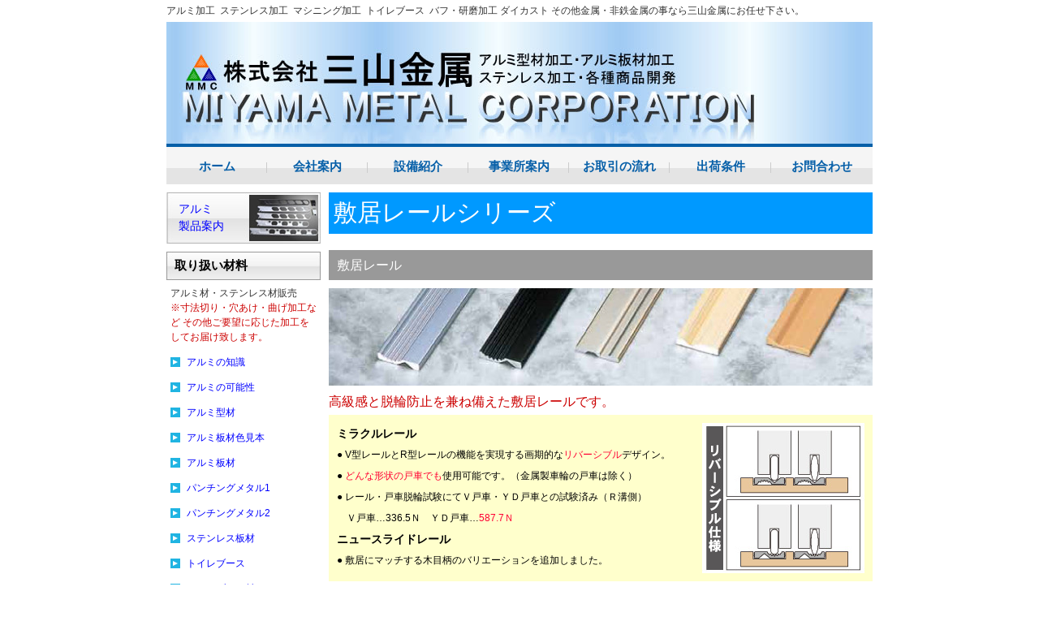

--- FILE ---
content_type: text/html
request_url: https://www.kkmiyama.com/rail-shikii.html
body_size: 3780
content:
<!DOCTYPE html PUBLIC "-//W3C//DTD XHTML 1.0 Transitional//EN" "http://www.w3.org/TR/xhtml1/DTD/xhtml1-transitional.dtd">
<html xmlns="http://www.w3.org/1999/xhtml" lang="ja" xml:lang="ja">
<head>
<meta http-equiv="Content-Type" content="text/html; charset=shift_jis" />
<title>建具用レールシリーズ&nbsp;敷居レールシリーズ&nbsp;三山金属</title>
<meta name="keywords" content="三山金属,アルミ,トイレブース,室内用物干し,ステンレス加工,アルミダイカスト,大阪" />
<meta name="description" content="アルミ型材、アルミ板材、ステンレス加工の三山金属" />
<meta name="Author" content="株式会社　三山金属" />
<meta name="robots" content="index,follow" />
<link href="toilet2.css" rel="stylesheet" type="text/css" />
<link href="rail.css" rel="stylesheet" type="text/css" />
<link href="css/lightbox.css" rel="stylesheet" type="text/css" />
<script type="text/javascript" src="js/prototype.js"></script>
<script type="text/javascript" src="js/scriptaculous.js?load=effects,builder"></script>
<script type="text/javascript" src="js/lightbox.js"></script>
<script type="text/javascript">
  (function(i,s,o,g,r,a,m){i['GoogleAnalyticsObject']=r;i[r]=i[r]||function(){
  (i[r].q=i[r].q||[]).push(arguments)},i[r].l=1*new Date();a=s.createElement(o),
  m=s.getElementsByTagName(o)[0];a.async=1;a.src=g;m.parentNode.insertBefore(a,m)
  })(window,document,'script','//www.google-analytics.com/analytics.js','ga');

  ga('create', 'UA-42018085-1', 'kkmiyama.com');
  ga('send', 'pageview');

</script>
</head>

<body>
<div id="wrapper">
<div id="se">アルミ加工&nbsp;&nbsp;ステンレス加工&nbsp;&nbsp;マシニング加工&nbsp;&nbsp;トイレブース&nbsp;&nbsp;バフ・研磨加工&nbsp;ダイカスト&nbsp;その他金属・非鉄金属の事なら三山金属にお任せ下さい。</div>
<div id="header"><img src="img/header.jpg" alt="株式会社&nbsp;三山金属" /></div>

<div class="nav">
<ul>
	<li><a href="index.html">ホーム</a></li>
	<li><a href="co_guide.html">会社案内</a></li>
	<li><a href="set.html">設備紹介</a></li>
	<li><a href="jigyou.html">事業所案内</a></li>
	<li><a href="order.html">お取引の流れ</a></li>
	<li><a href="shipment.html">出荷条件</a></li>
	<li><a href="form.html">お問合わせ</a></li>
</ul>
</div>
<div id="container">
<div id="left_menu">
<div class="box_1">
<div class="sei_up"><a href="sei_1.html">アルミ<br />製品案内</a></div></div>
<div class="box_1">
<div id="box_3">
<p class="box_txt">取り扱い材料</p>
<div id="box_3_1">
<dl>
	<dt>アルミ材・ステンレス材販売<br /><span>※寸法切り・穴あけ・曲げ加工など
その他ご要望に応じた加工をしてお届け致します。</span></dt>
    <dd>
        <ul>
        	<li class="list_mark3"><a href="alumi_1.html">アルミの知識</a></li>
            <li class="list_mark3"><a href="alumi_2.html">アルミの可能性</a></li>
            <li class="list_mark3"><a href="katazai.html">アルミ型材</a></li>
            <li class="list_mark3"><a href="hira_kata_1.html">アルミ板材色見本</a></li>
            <li class="list_mark3"><a href="hira_kata_2.html">アルミ板材</a></li>
            <li class="list_mark3"><a href="panchi_2.html">パンチングメタル1</a></li>
			<li class="list_mark3"><a href="panchi_1.html">パンチングメタル2</a></li>
			<li class="list_mark3"><a href="sta_1.html">ステンレス板材</a></li>
            <li class="list_mark3"><a href="toilet.html">トイレブース</a></li>
            <li class="list_mark3"><a href="toilet-2.html">トイレブース材<br />&nbsp;&nbsp;ラバトリー金物・戸当り</a></li>
            <li class="list_mark3"><a href="rail-top.html" class="activ">建具用レールシリーズ</a></li>
        </ul>
    </dd>
</dl></div>
</div>
</div>
<div id="box_4"><p class="box_txt">商品案内</p>
<div id="box_4_1">
<dl>
    <dt>アルミ製室内用物干し</dt>
        <dd>
            <ul>
                <li class="list_mark3"><a href="item_04.html">マルチハンガー</a></li>
                <!--<li class="list_mark3"><a href="item_02.html">コンパクトハンガー</a></li>-->
            </ul>
        </dd>
</dl>
</div>
<div class="box_4_2">
<dl>
<dt>ハンガーラック</dt>
<dd>
<ul>
	<li class="list_mark3"><a href="item_01.html">A型ハンガー(小・大)</a></li>
</ul></dd></dl></div>
<div id="box_4_4">
<dl>
<dt>パーテーション</dt>
<dd>
<ul>
	<li class="list_mark3"><a href="item_06.html">ワイド３連/4連<br />
	  &nbsp;布(白/ネイビー)</a></li>
</ul></dd></dl></div>
<div class="box_4_3">
<dl>
<dt>マガジンラック</dt>
<dd>
<ul>
	<li class="list_mark3"><a href="item_07.html">マガジンラック&nbsp;布(白/黒)</a></li>
</ul></dd></dl>
</div>
<div class="box_4_3">
<dl>
<dt>踏み台</dt>
    <dd>
        <ul>
            <li class="list_mark3"><a href="item_05.html">踏み台(小・大)</a></li>
        </ul>
    </dd>
</dl></div>
</div>
<div class="toiawase">
<dl>
	<dt>主な業務内容</dt>
        <dd>アルミ加工</dd>
        <dd>ステンレス加工</dd>
        <dd>金属加工</dd>
        <dd>ZAM<sup>&reg;</sup>加工</dd>
</dl>
<dl>
	<dt>取り扱い材料</dt>
        <dd>アルミ</dd>
        <dd>ステンレス</dd>
        <dd>ZAM<sup>&reg;</sup>（日新製鋼(株)製）</dd>
        <dd>真&nbsp;&nbsp;鍮&nbsp;&nbsp;他</dd>
</dl>
<dl><dt>アルミ加工について</dt>
<dd>アルミ・ステンレス等の寸法切り・穴あけ・曲げ加工など、小ロット～、即日対応もしておりますのでお気軽にお問い合せください。</dd>
</dl>
</div>
<div class="contact">
<div class="s-logo-box"><img src="img/side-logo.png" width="90" height="74" alt=""/></div>
<p class="small">株式会社&nbsp;三山金属<br />〒577-0836<br />大阪府東大阪市渋川町2-5-9<br />TEL：06-6728-7081<br />FAX：06-6728-7085</p>
<p class="small"><a href="co_guide.html">&raquo;&nbsp;会社案内</a></p>
</div>
</div>


<div id="rail_con">
<h1 class="back_2">敷居レールシリーズ</h1>

<p class="rail_bar back_gray">敷居レール</p>
<div class="rail_box_big">
   <img src="img/new-rail/rail-shikii.jpg" alt="敷居レール" width="670" height="120" /></div>
<p class="cap">高級感と脱輪防止を兼ね備えた敷居レールです。</p>
<div class="items"><img src="img/new-rail/way-shikii.jpg" alt="敷居レール　リバーシブル" width="200" height="185" />
<ul>
<li class="dai">ミラクルレール</li>
<li>●&nbsp;V型レールとR型レールの機能を実現する画期的な<span>リバーシブル</span>デザイン。</li>
<li>●&nbsp;<span>どんな形状の戸車でも</span>使用可能です。（金属製車輪の戸車は除く）</li>
<li>●&nbsp;レール・戸車脱輪試験にてＶ戸車・ＹＤ戸車との試験済み（Ｒ溝側）</li>
<li>　Ｖ戸車…336.5Ｎ　ＹＤ戸車…<span>587.7Ｎ</span></li>
<li class="dai">ニュースライドレール</li>
<li>●&nbsp;敷居にマッチする木目柄のバリエーションを追加しました。</li>
</ul></div>

<p class="type">■&nbsp;アルミ製</p>
<p class="type_note">ひとつひとつに機能がつまっています。</p>
<p class="click">※画像をクリックで拡大画像がみれます。</p>

<div class="detail">
<table width="670" border="0" cellpadding="0" cellspacing="0" class="t-big">
  <tr>
    <td width="280" height="130" rowspan="3"><a href="img/new-rail/lightbox/rail-light-s01.jpg" target="_blank" rel="lightbox" title="ミラクルレール"><img src="img/new-rail/shikii1.jpg" alt="アルミ製　敷居レール" width="280" height="130" /></a></td>
    <td width="390" height="30" bgcolor="#DFFEC0" class="yose">ミラクルレール（21mm×4mm）</td>
  </tr>
  <tr>
    <td width="390"><img src="img/new-rail/iro-shiki1.jpg" alt="バリアフリー" width="390" height="34" /></td>
  </tr>
  <tr>
    <td width="390" height="66">
    <table width="385" class="t-small" border="1" cellpadding="0" cellspacing="0">
		<tr>
			<th height="20" bgcolor="#FFD7FF">材質</th>
            <td height="20" colspan="6" align="center">アルミA6063S-T5&nbsp;抗菌アルマイト</td>
            </tr>
        <tr>
			<th height="20" bgcolor="#FFD7FF">長さ(mm)</th>
            <td height="20" align="center">1820</td>
            <td height="20" align="center">2730</td>
            <td height="20" align="center">3640</td>
            <td height="20" align="center">2000</td>
            <td height="20" align="center">3000</td>
            <td height="20" align="center">4000</td>
		</tr>
        <tr>
			<th height="20" bgcolor="#FFD7FF">梱包数</th>
            <td height="20" align="center">60</td>
            <td height="20" align="center">40</td>
            <td height="20" align="center">30</td>
            <td height="20" align="center">60</td>
            <td height="20" align="center">40</td>
            <td height="20" align="center">30</td>
		</tr>
	</table></td>
  </tr>
</table></div>

<div class="detail">
<table width="670" border="0" cellpadding="0" cellspacing="0" class="t-big">
  <tr>
    <td width="280" height="130" rowspan="3"><a href="img/new-rail/lightbox/rail-light-s02.jpg" target="_blank" rel="lightbox" title="スライドS型"><img src="img/new-rail/shikii2.jpg" alt="アルミ製　敷居レール" width="280" height="130" /></a></td>
    <td width="390" height="30" bgcolor="#DFFEC0" class="yose">スライドS型（21mm×3mm）</td>
  </tr>
  <tr>
    <td width="390"><img src="img/new-rail/iro-shiki2.jpg" alt="バリアフリー" width="390" height="34" /></td>
  </tr>
  <tr>
    <td width="390" height="66">
    <table width="385" class="t-small" border="1" cellpadding="0" cellspacing="0">
		<tr>
			<th height="20" bgcolor="#FFD7FF">材質</th>
            <td height="20" colspan="6" align="center">アルミA6063S-T5</td>
            </tr>
        <tr>
			<th height="20" bgcolor="#FFD7FF">長さ(mm)</th>
            <td height="20" align="center">1820</td>
            <td height="20" align="center">2730</td>
            <td height="20" align="center">3640</td>
            <td height="20" align="center">2000</td>
            <td height="20" align="center">3000</td>
            <td height="20" align="center">4000</td>
		</tr>
        <tr>
			<th height="20" bgcolor="#FFD7FF">梱包数</th>
            <td height="20" align="center">50</td>
            <td height="20" align="center">50</td>
            <td height="20" align="center">50</td>
            <td height="20" align="center">50</td>
            <td height="20" align="center">50</td>
            <td height="20" align="center">50</td>
		</tr>
	</table></td>
  </tr>
</table></div>

<div class="detail">
<table width="670" border="0" cellpadding="0" cellspacing="0" class="t-big">
  <tr>
    <td width="280" height="130" rowspan="3"><a href="img/new-rail/lightbox/rail-light-s03.jpg" target="_blank" rel="lightbox" title="ニュースライドレール"><img src="img/new-rail/shikii3.jpg" alt="アルミ製　敷居レール" width="280" height="130" /></a></td>
    <td width="390" height="30" bgcolor="#DFFEC0" class="yose">ニュースライドレール（20mm×4mm）</td>
  </tr>
  <tr>
    <td width="390"><img src="img/new-rail/iro-shiki3.jpg" alt="バリアフリー" width="390" height="34" /></td>
  </tr>
  <tr>
    <td width="390" height="66">
    <table width="385" class="t-small" border="1" cellpadding="0" cellspacing="0">
		<tr>
			<th height="20" bgcolor="#FFD7FF">材質</th>
            <td height="20" colspan="6" align="center">アルミA6063S-T5</td>
            </tr>
        <tr>
			<th height="20" bgcolor="#FFD7FF">長さ(mm)</th>
            <td height="20" align="center">1820</td>
            <td height="20" align="center">2730</td>
            <td height="20" align="center">3640</td>
            <td height="20" align="center">2000</td>
            <td height="20" align="center">3000</td>
            <td height="20" align="center">4000</td>
		</tr>
        <tr>
			<th height="20" bgcolor="#FFD7FF">梱包数</th>
            <td height="20" align="center">60</td>
            <td height="20" align="center">40</td>
            <td height="20" align="center">30</td>
            <td height="20" align="center">60</td>
            <td height="20" align="center">40</td>
            <td height="20" align="center">30</td>
		</tr>
	</table></td>
  </tr>
</table></div>

<p class="type">■&nbsp;塩化ビニール製</p>
<p class="type_note">リーズナブルで音の鳴りにくい塩化ビニール製。</p>
<p class="click">※画像をクリックで拡大画像がみれます。</p>

<div class="detail">
<table width="670" border="0" cellpadding="0" cellspacing="0" class="t-big">
  <tr>
    <td width="280" height="130" rowspan="3"><a href="img/new-rail/lightbox/rail-light-s04.jpg" target="_blank" rel="lightbox" title="塩ビスライドレール"><img src="img/new-rail/shikii4.jpg" alt="塩化ビニール製　敷居レール" width="280" height="130" /></a></td>
    <td width="390" height="30" bgcolor="#DFFEC0" class="yose">塩ビスライドレール（21mm×4mm）</td>
  </tr>
  <tr>
    <td width="390"><img src="img/new-rail/iro-shiki4.jpg" alt="バリアフリー" width="390" height="34" /></td>
  </tr>
  <tr>
    <td width="390" height="66">
    <table width="385" class="t-small" border="1" cellpadding="0" cellspacing="0">
		<tr>
			<th height="20" bgcolor="#FFD7FF">材質</th>
            <td height="20" colspan="6" align="center">塩化ビニール</td>
            </tr>
        <tr>
			<th height="20" bgcolor="#FFD7FF">長さ(mm)</th>
            <td height="20" align="center">1820</td>
            <td height="20" align="center">2730</td>
            <td height="20" align="center">3640</td>
            <td height="20" align="center">2000</td>
            <td height="20" align="center">3000</td>
            <td height="20" align="center">4000</td>
		</tr>
        <tr>
			<th height="20" bgcolor="#FFD7FF">梱包数</th>
            <td height="20" align="center">50</td>
            <td height="20" align="center">50</td>
            <td height="20" align="center">50</td>
            <td height="20" align="center">50</td>
            <td height="20" align="center">50</td>
            <td height="20" align="center"><p>50</p></td>
		</tr>
	</table></td>
  </tr>
</table></div>

<div class="go-next"><a href="#">このページの先頭へ&nbsp;&raquo;</a></div>

<div class="rail-menu">
<div class="rail-menu-top"><a href="rail-top.html"><img src="img/left_button04.gif" alt="" width="12" height="12" />建具用レールシリーズ トップ</a></div>

<div class="rail-menu-box">
<div class="rail-menuA">
<ul>
<li><a href="rail-floor.html"><img src="img/new-rail/arrow03.jpg" alt="" width="12" height="12" />フロア用レールシリーズ</a></li>
<li><a href="rail-vgata1.html"><img src="img/new-rail/arrow01.jpg" alt="" width="12" height="12" />V型レールシリーズ1</a></li>
<li><a href="rail-toguruma.html"><img src="img/new-rail/arrow04.jpg" alt="" width="12" height="12" />V型用戸車レールシリーズ</a></li>
<li><a href="rail-stainless1.html"><img src="img/new-rail/arrow06.jpg" alt="" width="12" height="12" />ステンレス敷居レールシリーズ</a></li>
</ul></div>

<div class="rail-menuB">
<ul>
<li><a href="rail-shikii.html" class="rail-hire"><img src="img/new-rail/arrow02.jpg" alt="" width="12" height="12" />敷居レールシリーズ</a></li>
<li><a href="rail-vgata2.html"><img src="img/new-rail/arrow01.jpg" alt="" width="12" height="12" />V型レールシリーズ2</a></li>
<li><a href="rail-tategu.html"><img src="img/new-rail/arrow05.jpg" alt="" width="12" height="12" />建具用レールシリーズ</a></li>
<li><a href="rail-stainless2.html"><img src="img/new-rail/arrow06.jpg" alt="" width="12" height="12" />ステンレス敷居レールシリーズ2</a></li>
</ul></div>
</div>
</div>

</div>



<div id="footer_navi">
<ul>
	<li><a href="sitemap.html">&raquo;&nbsp;サイトマップ</a></li>
    <li>|</li>
    <li><a href="privacy.html">&raquo;&nbsp;プライバシーポリシー</a></li>
    <li>|</li>
    <li><a href="link.html">&raquo;&nbsp;リンクについて</a></li>
    <li>|</li>
    <li><a href="tokutei.html">&raquo;&nbsp;特定商取引法に基づく表記</a></li>
</ul>
</div>
</div>

<div id="footer">
<div class="copy">Copyright &copy; 2009-2018 株式会社&nbsp;三山金属 All Rights Reserved.</div>
</div>
</div>

</body>
</html>


--- FILE ---
content_type: text/css
request_url: https://www.kkmiyama.com/toilet2.css
body_size: 2765
content:
@charset "shift_jis";

html,body,h1,h2,h3,h4,h5,h6,address,div,blockquote,p,pre{
	margin:0px;
	padding:0px;
	border:0px;
	font-style:normal;
	font-weight:normal;
	font-size:100%;
	font-family:Verdana,Arial,
		Meiryo,
		"メイリオ",
		"Hiragino Kaku Gothic Pro",
		"ヒラギノ角ゴ Pro W3",
		Osaka,
		"MS P Gothic",
		"ＭＳ Ｐゴシック",
		sans-serif;
}

hr,table,caption,tr,th,td,span,em,strong,abbr,br,a,img,object,iframe{
	margin:0px;
	padding:0px;
	border:0px;
	font-style:normal;
	font-weight:normal;
	font-size:100%;
	font-family:Verdana,Arial,
		Meiryo,
		"メイリオ",
		"Hiragino Kaku Gothic Pro",
		"ヒラギノ角ゴ Pro W3",
		Osaka,
		"MS P Gothic",
		"ＭＳ Ｐゴシック",
		sans-serif;
}

ul,ol,li,dl,dt,dd{
	margin:0px;
	padding:0px;
	border:0px;
	font-style:normal;
	font-weight:normal;
	font-size:100%;
	list-style-type:none;
	font-family:Verdana,Arial,
		Meiryo,
		"メイリオ",
		"Hiragino Kaku Gothic Pro",
		"ヒラギノ角ゴ Pro W3",
		Osaka,
		"MS P Gothic",
		"ＭＳ Ｐゴシック",
		sans-serif;
}

/*初期化ここまで
---------------------------------------------------------------*/
/* 基本構造ここから
------------------------------------------------------*/

#wrapper{ width:870px; margin:0 auto;}

#container{ width:870px; margin-top:10px; background-color: #FFF; clear:both;}

#header{ width:870px; height:150px;}

#footer{
	width:870px;
	height:30px;
	padding-top:10px;
	clear:both;
	text-align:center;
	font-size:13px;
	padding-top:5px;
	color:#333;
}

#footer_navi{
	width:860px;
	padding-top:20px;
	padding-right:10px;
	clear:both;
	text-align:right;
}

div#footer_navi li{
	float:right;
	font-size:12px;
	margin-left:10px;
}

div#footer_navi a{
	color:#666666;
	text-decoration:none !important;
}

div#footer_navi a:hover{
	color:#0033FF;
	text-decoration:underline !important;
}


.copy{ width:870px; border-top:#666 1px solid;}

.activ{ color:#F60 !important;}


/* 基本構造ここまで
------------------------------------------------------*/

/*gl_menu ここから
------------------------------------------------------*/
h1{
	font-size:14px;
	color:#333;
}

#se{
	font-size:12px;
	color:#333;
	padding:5px 0;
}

/*ナビゲーション ここから
------------------------------------------------------*/
.nav{ width:870px; height: 50px;clear: both; overflow: hidden;}

.nav ul {
	display: table;
	margin: 0 auto;
	table-layout: fixed;
	width: 870px;
	height: 50px;
	text-align: center;
	background: url(img/nav-bg.jpg) repeat-x;
	border-top:4px solid #065FA8;
}

.nav ul li {
	display: table-cell;
	vertical-align: middle;
	font-size: 15px;
	background: url(img/nav-right.png) no-repeat right ;
}

.nav ul li:last-child { background: none;}

.nav ul li a {
	display: block;
	padding: 13px 0;
	color: #065FA8;
	text-decoration: none;
	font-weight: bold;
	transition: background-color 1s;
  -webkit-transition: background-color 1s;
	 transition: color .8s;  -webkit-transition: color .8s;
}

.nav-act{ color:#F15A24 !important; transition: background-color 1s;  -webkit-transition: background-color 1s;}

.nav-act:hover{ color: #FFF !important; transition: color 1s;  -webkit-transition: color 1s;}

.nav ul li a:hover { background: #00BFFF; color: #FFF; text-decoration:none;}

/*left_menuここから
------------------------------------------------------*/

.sta_up{ width:190px; height:63px; font-size:14px; line-height:1.5em; background:url(img/sta_button1.jpg) no-repeat;}

div.sta_up a{ width:175px; height:53px; padding:10px 0px 0px 15px; display:block;}

.sei_up{ width:190px; height:63px; font-size:14px; line-height:1.5em; background:url(img/sei_button1.jpg) no-repeat;}

div.sei_up a{ width:175px; height:53px; padding:10px 0px 0px 15px; display:block;}

#left_menu{ width:190px; margin-right:10px; float:left;}

div#left_menu a{ text-decoration:none; color:#00F;}

div#left_menu a:hover{ text-decoration:none; color:#F60;}

div#left_menu dl{ width:190px;}

div#left_menu dt{ width:180px; list-style-type:none; font-size:12px; color:#333; padding: 2px 5px 3px 5px;}

div#left_menu ul{ width:190px; list-style-type:none; line-height:1.5em;}

.list_mark3{ width: 170px; margin-top: 7px; margin-left: 5px; margin-bottom: 0px; font-size:12px; padding-left:20px; background:url(img/left_button03.gif) 0 0.5em no-repeat;}

.box_1{ padding-bottom:10px;  width: 190px;}

#box_1_2{ background:url(img/left_menu_bar.jpg) no-repeat; width: 190px; height:35px;}
	
#box_2{ background:url(img/left_menu_bar.jpg) no-repeat; width: 190px; height:35px;}
	
#box_3{ background:url(img/left_menu_bar.jpg) no-repeat; width: 190px; overflow:hidden;}

#box_4{ background:url(img/left_menu_bar.jpg) no-repeat; width: 190px; overflow:hidden;}

#box_4_1 dt,
#box_4_4 dt,
.box_4_2 dt,
.box_4_3 dt{ width:190px; overflow:hidden; border-top:#006 1px dotted; border-bottom:#006 1px dotted; padding:5px 0 5px 5px !important;}

.box_txt{ font-size: 15px; font-weight: bold; width: 180px; padding: 8px 0px 5px 10px;}

div#left_menu dl{ margin-bottom:5px;}

#box_3_1{ width:190px; margin-top:9px;}

div#box_3_1 dt span{ font-size:12px; color:#C00; line-height:1.5em;}

#box_3_2{ width: 190px; margin-top: 6px;}

#box_4_1{ width: 190px; margin-top: 10px;}

.box_4_2{ width: 190px; margin-top: 10px;}

.box_4_3{ margin-top:0px; width: 190px;}

#box_4_4{ width: 190px; margin-top: 0px;}

.toiawase{ width: 190px; padding:5px 0; font-size:12px; line-height:1.5em; color:#333;}

div.toiawase dl{ width:190px !important;}

div.toiawase dt{ margin:0px 0px 5px 0px !important; padding-left:5px !important; font-size:14px !important; border-bottom:1px #666 dotted; background:#DDF1FB; color:#333 !important;}

div.toiawase dd{ margin:0px; padding:0px 0px 0px 5px; font-size:12px; line-height:1.5em;}

.sp_title{ width:181px; color:#333; padding:3px 0px 3px 5px; font-size:12px;}

.sp_banner{ width:186px; height:58px; clear:both;}

div.sp_banner p{ width:176px; padding:5px; color:#333; background:#DDF1FB; font-size:12px;}

.contact{  	border: 4px solid #f2f2f2; background-color:#FFF; padding: 40px 12px 20px 12px; box-sizing: border-box; margin-bottom: 10px;}

p.small{ font-size:12px;}
p.small a{ display:block; font-size:12px; text-align: center !important; color: #000 !important; background: #7EDFF3; padding: 5px; transition: background-color 1s; -webkit-transition: background-color 1s; transition: color .6s; -webkit-transition: color .6s;}
p.small a:hover{ color:#FFF !important;}

.s-logo-box{ width:90px; height: 74px; margin: 0 auto 40px;}



/*left_menu ここまで
------------------------------------------------------*/


/* トイレブースここから
--------------------------------------------------*/
#content{
	width:670px;
	float:left;
}

.toilet_top{
	width:670px;
	height:230px;
}

#toilet_con{
	width:670px;
	float:left;
}

div#toilet_con h1{
	width:660px;
	background:#999999;
	color:#FFFFFF;
	font-size:30px;
	padding:5px;
	clear:both;
}

.h1_text{
	font-size:14px;
	color: #0000FF;
	line-height:1.7em;
	padding-top:10px;
	padding-bottom:10px;
}

.toilet_box{
	width:650px;
	padding:10px;
	clear:both;
}

div.toilet_box h2{
	width:640px;
	color:#333333;
	font-size:20px;
	font-weight:bold;
	padding:5px;
	border-bottom:1px #333333 solid;
	margin-bottom:5px;
}

div.toilet_box h2 span{
	font-size:12px;
}

.toilet_text01{
	width:640px;
	padding:5px;
	clear:both;
	font-size:14px;
	line-height:1.5em;
	background:#6699FF;
	color:#FFFFFF;
}

.toilet_text02{
	width:640px;
	padding:5px;
	clear:both;
	line-height:1.5em;
	color:#333333;
}

div.toilet_text02 dt{
	font-size:14px;
	font-weight:bold;
}

div.toilet_text02 dd{
	font-size:12px;
}

.anzen{
	width:650px;
	margin-bottom:10px;
}

div.anzen table{
	width:650px;
	color:#333333;
	font-size:12px;
	border:1px #666666 solid;
	border-collapse:collapse;
}

div.anzen table th{
	background:#0066FF;
	border:1px #666666 solid;
	color:#FFFFFF;
	text-align:center;
}

div.anzen table td{
	border:1px #666666 solid;
	line-height:1.5em;
	text-align:center;
}

.anzen2{
	width:650px;
}

div.anzen2 table{
	width:650px;
	color:#333333;
	font-size:12px;
	border:1px #666666 solid;
	border-collapse:collapse;
}

div.anzen2 table th{
	background: #D7D7D7;
	padding:5px 5px;
	border:1px #666666 solid;
	color:#333333;
	text-align:center;
}

div.anzen2 table td{
	border:1px #666666 solid;
	line-height:1.5em;
	padding-left:5px;
}

div.anzen2 table td table{
	width:400px;
	margin:5px;
	text-align:center;
}

/*　トイレブースここまで
---------------------------------------------------*/

/*　パネルここから
---------------------------------------------------*/
.panel_01{
	line-height:1.5em;
	font-size:14px;
	color:#333333;
}

div.panel_01 a{
	color: #0033FF;
}

div.panel_01 a:hover{
	color: #FF0000;
	text-decoration:none;
}

.pdf_banner{
	width:355px;
	font-size:12px;
	padding-top:20px;
	float:left;
}

div.pdf_banner img{
	margin-right:5px;
	float:left;
}

.booth_img{
	width:510px;
	height:510px;
	clear:both;
}

.habaki_top{
	width:650px;
	height:235px;
	padding-left:10px;
	margin-bottom:10px;
	clear:both;
}

.haba_buzai{
	width:650px;
	height:285px;
	padding-left:10px;
	clear:both;
}

.wc_box{
	width:670px;
	padding-top:30px;
	clear:both;
	font-size:12px;
}

div.wc_box dt{
	width:330px;
	height:115px;
}

div.wc_box dd{
	width:330px;
	padding-top:5px;
}

div.wc_box a{
	color:#0033FF;
	text-decoration:none;
}

div.wc_box a:hover{
	color:#FF3300;
	text-decoration:underline;
}

.wc_banner_1{
	width:330px;
	margin-right:10px;
	float:left;
}

.wc_banner_2{
	width:330px;
	float:left;
}

.ex_text{
	width:660px;
	font-size:18px;
	font-weight:bold;
	clear:both;
	color:#333333;
	padding:5px;
}

/* トイレブース　戸当りここから
------------------------------------------------*/


.wc_box2{
	width:650px;
	margin:10px auto;
	clear:both;
}

.wc_content{
	width:210px;
	float:left;
	margin-right:10px;
	margin-bottom:10px;
}

.wc_content-right{
	width:210px;
	float:left;
	margin:0px 0px 10px 0px;
}

.wc_con_text{
	padding:5px 0px;
	font-size:14px;
}

p.wc_con_text a{
	color:#0033FF;
}

p.wc_con_text a:hover{
	color:#FF9900;
}

.wc_con_text li{
	background:url(img/toilet/mark-1.gif) no-repeat;
	position:relative;
	left:1px;
	top:1px;
}


.lavatory_box{
	width:660px;
	height:240px;
	margin-bottom:20px;
	clear:both;
}

.lavatory_box2{
	width:660px;
	padding:10px 0px;
	margin-bottom:20px;
	clear:both;
}


.lava_img{
	width:350px;
	float:left;
	margin-right:10px;
}

.lava_text{
	width:300px;
	float:left;
}

.lava_text2{
	width:280px;
	float:left;
}

.lavatory_text2 dl{
	text-decoration:none;
	clear:both;
	margin-bottom:5px;
}

div.lava_text2 dt{
	color:#0000FF;
	font-size:14px;
}

div.lava_text2 dd{
	color:#333333;
	font-size:12px;
	line-height:1.5em;
	padding:5px;
}

.lavatory_box dl{
	text-decoration:none;
	clear:both;
	margin-bottom:5px;
}

.lavatory_box dt{
	color:#0000FF;
	font-size:14px;
}

.lavatory_box dd{
	color:#333333;
	font-size:12px;
	line-height:1.5em;
	padding:5px;
}

.notes{
	padding-top:10px;
	line-height:1.5em;
	font-size:12px;
}

.door-top-box{
	width:660px;
	clear:both;
}

.door-top{
	width:190px;
	height:200px;
	float:left;
	margin-right:40px;
}

.door-table{
	clear:both;
	padding-top:30px;
}

















--- FILE ---
content_type: text/css
request_url: https://www.kkmiyama.com/rail.css
body_size: 1223
content:
@charset "shift_jis";
/*繝ｬ繝ｼ繝ｫ繝医ャ繝励�繝ｼ繧ｸ*/

.rail_bar{ font-size:16px; color: #FFF; line-height:1.7em; padding:5px 0 5px 10px; margin-top:20px;}

.rail_bar span{ font-size:12px;}

.back_1{ background: #F33;}

.back_2{ background:#09F;}

.back_3{ background:#C63; }

.back_4{ background:#096; }

.back_5{ background: #639; }

.back_6{ background:#39F;}

.back_gray{ background:#999999;}

.rail_box{ width:650px; clear:both; padding-bottom:10px;}

.mark-box{ width:670px; clear:both; overflow:hidden; margin-bottom:10px; margin-top:5px;}

.mark-left{ width:325px; float:left; margin-right:20px;}

.mark-right{ width:325px; float:right;}

.mark-left dt,.mark-right dt{ width:325px; height:40px; font-size:16px; color:#FFF; background:url(img/new-rail/dt-bg.jpg) no-repeat;}

.mark-left dt span,.mark-right dt span{ line-height:3em;}

.mark-left dt img,.mark-right dt img{ margin-right:10px; float:left; padding:5px 0 0 10px; vertical-align: bottom;}

.mark-left dd,.mark-right dd{ font-size:12px; color:#333; line-height:1.5em; padding:3px; clear:both;}

.attention{ width:652px; border:#999 solid 1px; padding:8px; margin-top:30px;}

.attention dt{ color:#C00; font-size:14px; line-height:2.0em;}

.attention dd{ color:#333; font-size:12px; line-height:1.5em;}

.concept{ color:#333; font-size:14px; line-height:1.7em; margin-top:10px;}

/*繝ｬ繝ｼ繝ｫ繝医ャ繝励�繝ｼ繧ｸ縲縺薙％縺ｾ縺ｧ*/

/*繝ｬ繝ｼ繝ｫ蜷��繝ｼ繧ｸ*/
#rail_con{ width:670px; float:left;}

div#rail_con h1{ width:660px; color:#FFF; font-size:30px; padding:5px; clear:both;}

.rail_box_big{ width:670px; clear:both; padding:10px 0;}

.cap{ font-size:16px; color:#C00; margin-bottom:5px;}

.items{ width:650px; background:#FFC; font-size:12px; padding:10px; line-height:1.7em; overflow:hidden; margin-bottom:10px;}

.items span{ color: #F03; }

.items img{ float:right; margin-left:10px;}

.items li{ padding:3px 0;}

.dai{ font-size:14px; font-weight:bold;}

.type{ font-size:18px; color:#039; padding:10px 0 3px 0;}

.type_note{ font-size:14px; color:#333; padding-bottom:5px;}

.click{ font-size:12px; color:#333; padding-bottom:5px;}

.detail{ width:670px; clear:both; margin-bottom:15px; overflow:hidden;}

.detail table.t-big{ width:670px; border-collapse:collapse;}

.yose{ padding-left:10px; font-size:16px; text-align:left;}

.exp{ font-size:14px;}

.detail table.t-big table.t-small{ width:390px; font-size:12px; color:#333; border-collapse:collapse;}

.detail table.t-big table.t-small th,
.detail table.t-big table.t-small2 th,
.detail table.t-big table.t-small3 th{ border:1px #999 solid;}

.detail table.t-big table.t-small td,
.detail table.t-big table.t-small2 td,
.detail table.t-big table.t-small3 td{ border:1px #999 solid;}

.detail table.t-big table.t-small2,
.detail table.t-big table.t-small3{ width:250px; font-size:12px; color:#333; border-collapse:collapse;}

.toku{ padding:5px;}

.h-note{ font-size:12px;}

.pic{ clear:both;}

.go-next{ width:670px;  margin-top:10px; text-align:right; clear:both;}

.go-next a{ font-size:12px; color:#00F; text-decoration:none;}

.go-next a:hover{ color: #F30 !important; text-decoration:underline;}

.rail-menu{ width:603px; clear:both; overflow:hidden; padding:30px; margin-top:50px; border:#666 2px dotted; background:#DDF1FB;}

.rail-menu-top{ width:630px; color:both; font-size:14px; line-height:1.8em}

.rail-menu-box{ width:580px; padding-left:30px; clear:both; margin-top:5px;}

.rail-menuA{ width:280px; float:left; margin-right:20px; font-size:14px; line-height:1.8em;}

.rail-menuB{ width:280px; float:right; font-size:14px; line-height:1.8em;}

.rail-menu-top img,.rail-menuA img,.rail-menuB img{ margin-right:10px;}

.rail-menu-top a,.rail-menuA a,.rail-menuB a{ text-decoration:none; color:#333;}

.rail-menu-top a:hover,.rail-menuA a:hover,.rail-menuB a:hover{ text-decoration:none; color:#F30;}

.rail-hire{ color:#F30 !important;}

.s-text{ font-size:12px;}

.s-10text{ font-size:10px;}

.r-align{ text-align:right; font-size:12px;}

#box_4_1 dt,
#box_4_4 dt,
.box_4_2 dt,
.box_4_3 dt{ width:190px; overflow:hidden; border-top:#006 1px dotted; border-bottom:#006 1px dotted; padding:5px 0 5px 5px !important;}

.toiawase{ width: 190px; padding:5px 0; font-size:12px; line-height:1.5em; color:#333;}

div.toiawase dl{ width:190px !important;}


div.toiawase dt{ margin:0px 0px 5px 0px !important; padding-left:5px !important; font-size:14px !important; border-bottom:1px #666 dotted; background:#DDF1FB; color:#333 !important;}

div.toiawase dd{ margin:0px; padding:0px 0px 0px 5px; font-size:12px; line-height:1.5em;}



--- FILE ---
content_type: text/plain
request_url: https://www.google-analytics.com/j/collect?v=1&_v=j102&a=1332369402&t=pageview&_s=1&dl=https%3A%2F%2Fwww.kkmiyama.com%2Frail-shikii.html&ul=en-us%40posix&dt=%E5%BB%BA%E5%85%B7%E7%94%A8%E3%83%AC%E3%83%BC%E3%83%AB%E3%82%B7%E3%83%AA%E3%83%BC%E3%82%BA%C2%A0%E6%95%B7%E5%B1%85%E3%83%AC%E3%83%BC%E3%83%AB%E3%82%B7%E3%83%AA%E3%83%BC%E3%82%BA%C2%A0%E4%B8%89%E5%B1%B1%E9%87%91%E5%B1%9E&sr=1280x720&vp=1280x720&_u=IEBAAAABAAAAACAAI~&jid=406310641&gjid=1838770037&cid=364990903.1768676048&tid=UA-42018085-1&_gid=669340874.1768676048&_r=1&_slc=1&z=343372074
body_size: -450
content:
2,cG-TCWYGYVS59